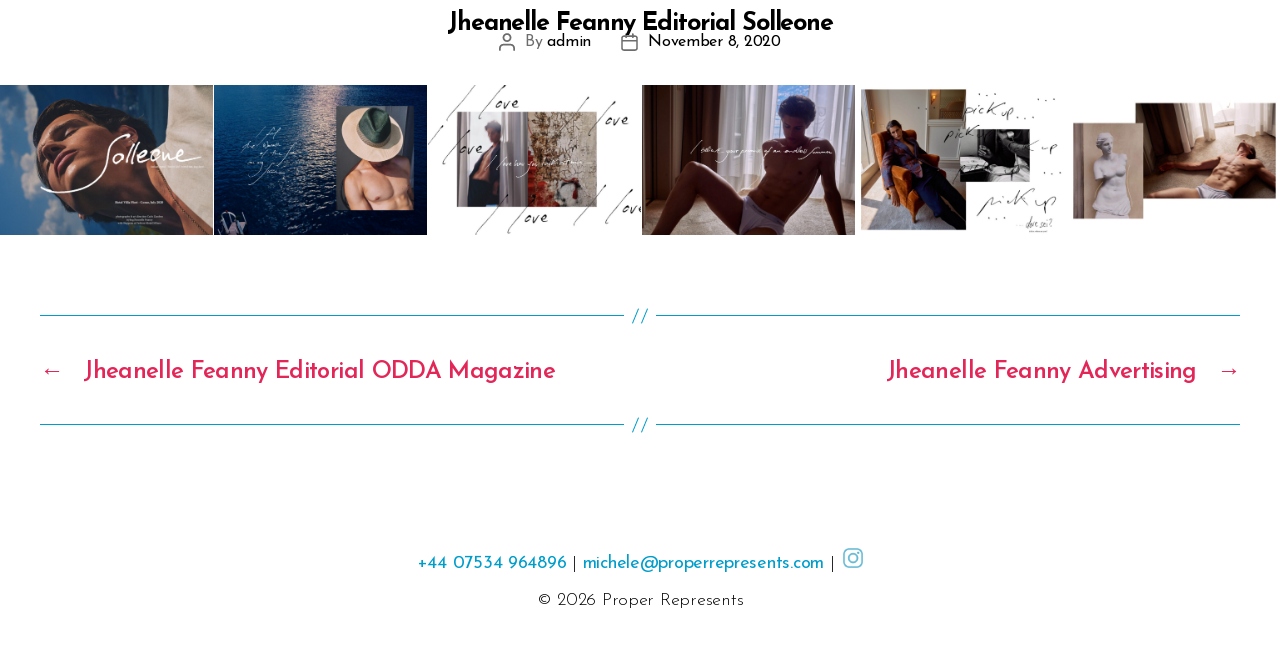

--- FILE ---
content_type: text/html; charset=UTF-8
request_url: https://properrepresents.com/envira/jheanelle-feanny-editorial-solleone/
body_size: 10895
content:
<!DOCTYPE html>

<html class="no-js" lang="en-US">

	<head>

		<meta charset="UTF-8">
		<meta name="viewport" content="width=device-width, initial-scale=1.0" >
		<meta name="description" content="Proper Represents is a boutique London-based management agency representing leading artists in Makeup, Hair, Styling and Facial treatments."/>
		<link rel="profile" href="https://gmpg.org/xfn/11">

		<title>Jheanelle Feanny Editorial Solleone &#8211; Proper Represents</title>
<meta name='robots' content='max-image-preview:large' />
<link rel="alternate" type="application/rss+xml" title="Proper Represents &raquo; Feed" href="https://properrepresents.com/feed/" />
<link rel="alternate" type="application/rss+xml" title="Proper Represents &raquo; Comments Feed" href="https://properrepresents.com/comments/feed/" />
<script>
window._wpemojiSettings = {"baseUrl":"https:\/\/s.w.org\/images\/core\/emoji\/14.0.0\/72x72\/","ext":".png","svgUrl":"https:\/\/s.w.org\/images\/core\/emoji\/14.0.0\/svg\/","svgExt":".svg","source":{"concatemoji":"https:\/\/properrepresents.com\/wp-includes\/js\/wp-emoji-release.min.js?ver=6.4.2"}};
/*! This file is auto-generated */
!function(i,n){var o,s,e;function c(e){try{var t={supportTests:e,timestamp:(new Date).valueOf()};sessionStorage.setItem(o,JSON.stringify(t))}catch(e){}}function p(e,t,n){e.clearRect(0,0,e.canvas.width,e.canvas.height),e.fillText(t,0,0);var t=new Uint32Array(e.getImageData(0,0,e.canvas.width,e.canvas.height).data),r=(e.clearRect(0,0,e.canvas.width,e.canvas.height),e.fillText(n,0,0),new Uint32Array(e.getImageData(0,0,e.canvas.width,e.canvas.height).data));return t.every(function(e,t){return e===r[t]})}function u(e,t,n){switch(t){case"flag":return n(e,"\ud83c\udff3\ufe0f\u200d\u26a7\ufe0f","\ud83c\udff3\ufe0f\u200b\u26a7\ufe0f")?!1:!n(e,"\ud83c\uddfa\ud83c\uddf3","\ud83c\uddfa\u200b\ud83c\uddf3")&&!n(e,"\ud83c\udff4\udb40\udc67\udb40\udc62\udb40\udc65\udb40\udc6e\udb40\udc67\udb40\udc7f","\ud83c\udff4\u200b\udb40\udc67\u200b\udb40\udc62\u200b\udb40\udc65\u200b\udb40\udc6e\u200b\udb40\udc67\u200b\udb40\udc7f");case"emoji":return!n(e,"\ud83e\udef1\ud83c\udffb\u200d\ud83e\udef2\ud83c\udfff","\ud83e\udef1\ud83c\udffb\u200b\ud83e\udef2\ud83c\udfff")}return!1}function f(e,t,n){var r="undefined"!=typeof WorkerGlobalScope&&self instanceof WorkerGlobalScope?new OffscreenCanvas(300,150):i.createElement("canvas"),a=r.getContext("2d",{willReadFrequently:!0}),o=(a.textBaseline="top",a.font="600 32px Arial",{});return e.forEach(function(e){o[e]=t(a,e,n)}),o}function t(e){var t=i.createElement("script");t.src=e,t.defer=!0,i.head.appendChild(t)}"undefined"!=typeof Promise&&(o="wpEmojiSettingsSupports",s=["flag","emoji"],n.supports={everything:!0,everythingExceptFlag:!0},e=new Promise(function(e){i.addEventListener("DOMContentLoaded",e,{once:!0})}),new Promise(function(t){var n=function(){try{var e=JSON.parse(sessionStorage.getItem(o));if("object"==typeof e&&"number"==typeof e.timestamp&&(new Date).valueOf()<e.timestamp+604800&&"object"==typeof e.supportTests)return e.supportTests}catch(e){}return null}();if(!n){if("undefined"!=typeof Worker&&"undefined"!=typeof OffscreenCanvas&&"undefined"!=typeof URL&&URL.createObjectURL&&"undefined"!=typeof Blob)try{var e="postMessage("+f.toString()+"("+[JSON.stringify(s),u.toString(),p.toString()].join(",")+"));",r=new Blob([e],{type:"text/javascript"}),a=new Worker(URL.createObjectURL(r),{name:"wpTestEmojiSupports"});return void(a.onmessage=function(e){c(n=e.data),a.terminate(),t(n)})}catch(e){}c(n=f(s,u,p))}t(n)}).then(function(e){for(var t in e)n.supports[t]=e[t],n.supports.everything=n.supports.everything&&n.supports[t],"flag"!==t&&(n.supports.everythingExceptFlag=n.supports.everythingExceptFlag&&n.supports[t]);n.supports.everythingExceptFlag=n.supports.everythingExceptFlag&&!n.supports.flag,n.DOMReady=!1,n.readyCallback=function(){n.DOMReady=!0}}).then(function(){return e}).then(function(){var e;n.supports.everything||(n.readyCallback(),(e=n.source||{}).concatemoji?t(e.concatemoji):e.wpemoji&&e.twemoji&&(t(e.twemoji),t(e.wpemoji)))}))}((window,document),window._wpemojiSettings);
</script>
<link rel='stylesheet' id='sbi_styles-css' href='https://properrepresents.com/wp-content/plugins/instagram-feed/css/sbi-styles.min.css?ver=6.2.6' media='all' />
<style id='wp-emoji-styles-inline-css'>

	img.wp-smiley, img.emoji {
		display: inline !important;
		border: none !important;
		box-shadow: none !important;
		height: 1em !important;
		width: 1em !important;
		margin: 0 0.07em !important;
		vertical-align: -0.1em !important;
		background: none !important;
		padding: 0 !important;
	}
</style>
<link rel='stylesheet' id='wp-block-library-css' href='https://properrepresents.com/wp-includes/css/dist/block-library/style.min.css?ver=6.4.2' media='all' />
<style id='classic-theme-styles-inline-css'>
/*! This file is auto-generated */
.wp-block-button__link{color:#fff;background-color:#32373c;border-radius:9999px;box-shadow:none;text-decoration:none;padding:calc(.667em + 2px) calc(1.333em + 2px);font-size:1.125em}.wp-block-file__button{background:#32373c;color:#fff;text-decoration:none}
</style>
<style id='global-styles-inline-css'>
body{--wp--preset--color--black: #000000;--wp--preset--color--cyan-bluish-gray: #abb8c3;--wp--preset--color--white: #ffffff;--wp--preset--color--pale-pink: #f78da7;--wp--preset--color--vivid-red: #cf2e2e;--wp--preset--color--luminous-vivid-orange: #ff6900;--wp--preset--color--luminous-vivid-amber: #fcb900;--wp--preset--color--light-green-cyan: #7bdcb5;--wp--preset--color--vivid-green-cyan: #00d084;--wp--preset--color--pale-cyan-blue: #8ed1fc;--wp--preset--color--vivid-cyan-blue: #0693e3;--wp--preset--color--vivid-purple: #9b51e0;--wp--preset--color--accent: #e22658;--wp--preset--color--primary: #000000;--wp--preset--color--secondary: #6d6d6d;--wp--preset--color--subtle-background: #dbdbdb;--wp--preset--color--background: #ffffff;--wp--preset--gradient--vivid-cyan-blue-to-vivid-purple: linear-gradient(135deg,rgba(6,147,227,1) 0%,rgb(155,81,224) 100%);--wp--preset--gradient--light-green-cyan-to-vivid-green-cyan: linear-gradient(135deg,rgb(122,220,180) 0%,rgb(0,208,130) 100%);--wp--preset--gradient--luminous-vivid-amber-to-luminous-vivid-orange: linear-gradient(135deg,rgba(252,185,0,1) 0%,rgba(255,105,0,1) 100%);--wp--preset--gradient--luminous-vivid-orange-to-vivid-red: linear-gradient(135deg,rgba(255,105,0,1) 0%,rgb(207,46,46) 100%);--wp--preset--gradient--very-light-gray-to-cyan-bluish-gray: linear-gradient(135deg,rgb(238,238,238) 0%,rgb(169,184,195) 100%);--wp--preset--gradient--cool-to-warm-spectrum: linear-gradient(135deg,rgb(74,234,220) 0%,rgb(151,120,209) 20%,rgb(207,42,186) 40%,rgb(238,44,130) 60%,rgb(251,105,98) 80%,rgb(254,248,76) 100%);--wp--preset--gradient--blush-light-purple: linear-gradient(135deg,rgb(255,206,236) 0%,rgb(152,150,240) 100%);--wp--preset--gradient--blush-bordeaux: linear-gradient(135deg,rgb(254,205,165) 0%,rgb(254,45,45) 50%,rgb(107,0,62) 100%);--wp--preset--gradient--luminous-dusk: linear-gradient(135deg,rgb(255,203,112) 0%,rgb(199,81,192) 50%,rgb(65,88,208) 100%);--wp--preset--gradient--pale-ocean: linear-gradient(135deg,rgb(255,245,203) 0%,rgb(182,227,212) 50%,rgb(51,167,181) 100%);--wp--preset--gradient--electric-grass: linear-gradient(135deg,rgb(202,248,128) 0%,rgb(113,206,126) 100%);--wp--preset--gradient--midnight: linear-gradient(135deg,rgb(2,3,129) 0%,rgb(40,116,252) 100%);--wp--preset--font-size--small: 18px;--wp--preset--font-size--medium: 20px;--wp--preset--font-size--large: 26.25px;--wp--preset--font-size--x-large: 42px;--wp--preset--font-size--normal: 21px;--wp--preset--font-size--larger: 32px;--wp--preset--spacing--20: 0.44rem;--wp--preset--spacing--30: 0.67rem;--wp--preset--spacing--40: 1rem;--wp--preset--spacing--50: 1.5rem;--wp--preset--spacing--60: 2.25rem;--wp--preset--spacing--70: 3.38rem;--wp--preset--spacing--80: 5.06rem;--wp--preset--shadow--natural: 6px 6px 9px rgba(0, 0, 0, 0.2);--wp--preset--shadow--deep: 12px 12px 50px rgba(0, 0, 0, 0.4);--wp--preset--shadow--sharp: 6px 6px 0px rgba(0, 0, 0, 0.2);--wp--preset--shadow--outlined: 6px 6px 0px -3px rgba(255, 255, 255, 1), 6px 6px rgba(0, 0, 0, 1);--wp--preset--shadow--crisp: 6px 6px 0px rgba(0, 0, 0, 1);}:where(.is-layout-flex){gap: 0.5em;}:where(.is-layout-grid){gap: 0.5em;}body .is-layout-flow > .alignleft{float: left;margin-inline-start: 0;margin-inline-end: 2em;}body .is-layout-flow > .alignright{float: right;margin-inline-start: 2em;margin-inline-end: 0;}body .is-layout-flow > .aligncenter{margin-left: auto !important;margin-right: auto !important;}body .is-layout-constrained > .alignleft{float: left;margin-inline-start: 0;margin-inline-end: 2em;}body .is-layout-constrained > .alignright{float: right;margin-inline-start: 2em;margin-inline-end: 0;}body .is-layout-constrained > .aligncenter{margin-left: auto !important;margin-right: auto !important;}body .is-layout-constrained > :where(:not(.alignleft):not(.alignright):not(.alignfull)){max-width: var(--wp--style--global--content-size);margin-left: auto !important;margin-right: auto !important;}body .is-layout-constrained > .alignwide{max-width: var(--wp--style--global--wide-size);}body .is-layout-flex{display: flex;}body .is-layout-flex{flex-wrap: wrap;align-items: center;}body .is-layout-flex > *{margin: 0;}body .is-layout-grid{display: grid;}body .is-layout-grid > *{margin: 0;}:where(.wp-block-columns.is-layout-flex){gap: 2em;}:where(.wp-block-columns.is-layout-grid){gap: 2em;}:where(.wp-block-post-template.is-layout-flex){gap: 1.25em;}:where(.wp-block-post-template.is-layout-grid){gap: 1.25em;}.has-black-color{color: var(--wp--preset--color--black) !important;}.has-cyan-bluish-gray-color{color: var(--wp--preset--color--cyan-bluish-gray) !important;}.has-white-color{color: var(--wp--preset--color--white) !important;}.has-pale-pink-color{color: var(--wp--preset--color--pale-pink) !important;}.has-vivid-red-color{color: var(--wp--preset--color--vivid-red) !important;}.has-luminous-vivid-orange-color{color: var(--wp--preset--color--luminous-vivid-orange) !important;}.has-luminous-vivid-amber-color{color: var(--wp--preset--color--luminous-vivid-amber) !important;}.has-light-green-cyan-color{color: var(--wp--preset--color--light-green-cyan) !important;}.has-vivid-green-cyan-color{color: var(--wp--preset--color--vivid-green-cyan) !important;}.has-pale-cyan-blue-color{color: var(--wp--preset--color--pale-cyan-blue) !important;}.has-vivid-cyan-blue-color{color: var(--wp--preset--color--vivid-cyan-blue) !important;}.has-vivid-purple-color{color: var(--wp--preset--color--vivid-purple) !important;}.has-black-background-color{background-color: var(--wp--preset--color--black) !important;}.has-cyan-bluish-gray-background-color{background-color: var(--wp--preset--color--cyan-bluish-gray) !important;}.has-white-background-color{background-color: var(--wp--preset--color--white) !important;}.has-pale-pink-background-color{background-color: var(--wp--preset--color--pale-pink) !important;}.has-vivid-red-background-color{background-color: var(--wp--preset--color--vivid-red) !important;}.has-luminous-vivid-orange-background-color{background-color: var(--wp--preset--color--luminous-vivid-orange) !important;}.has-luminous-vivid-amber-background-color{background-color: var(--wp--preset--color--luminous-vivid-amber) !important;}.has-light-green-cyan-background-color{background-color: var(--wp--preset--color--light-green-cyan) !important;}.has-vivid-green-cyan-background-color{background-color: var(--wp--preset--color--vivid-green-cyan) !important;}.has-pale-cyan-blue-background-color{background-color: var(--wp--preset--color--pale-cyan-blue) !important;}.has-vivid-cyan-blue-background-color{background-color: var(--wp--preset--color--vivid-cyan-blue) !important;}.has-vivid-purple-background-color{background-color: var(--wp--preset--color--vivid-purple) !important;}.has-black-border-color{border-color: var(--wp--preset--color--black) !important;}.has-cyan-bluish-gray-border-color{border-color: var(--wp--preset--color--cyan-bluish-gray) !important;}.has-white-border-color{border-color: var(--wp--preset--color--white) !important;}.has-pale-pink-border-color{border-color: var(--wp--preset--color--pale-pink) !important;}.has-vivid-red-border-color{border-color: var(--wp--preset--color--vivid-red) !important;}.has-luminous-vivid-orange-border-color{border-color: var(--wp--preset--color--luminous-vivid-orange) !important;}.has-luminous-vivid-amber-border-color{border-color: var(--wp--preset--color--luminous-vivid-amber) !important;}.has-light-green-cyan-border-color{border-color: var(--wp--preset--color--light-green-cyan) !important;}.has-vivid-green-cyan-border-color{border-color: var(--wp--preset--color--vivid-green-cyan) !important;}.has-pale-cyan-blue-border-color{border-color: var(--wp--preset--color--pale-cyan-blue) !important;}.has-vivid-cyan-blue-border-color{border-color: var(--wp--preset--color--vivid-cyan-blue) !important;}.has-vivid-purple-border-color{border-color: var(--wp--preset--color--vivid-purple) !important;}.has-vivid-cyan-blue-to-vivid-purple-gradient-background{background: var(--wp--preset--gradient--vivid-cyan-blue-to-vivid-purple) !important;}.has-light-green-cyan-to-vivid-green-cyan-gradient-background{background: var(--wp--preset--gradient--light-green-cyan-to-vivid-green-cyan) !important;}.has-luminous-vivid-amber-to-luminous-vivid-orange-gradient-background{background: var(--wp--preset--gradient--luminous-vivid-amber-to-luminous-vivid-orange) !important;}.has-luminous-vivid-orange-to-vivid-red-gradient-background{background: var(--wp--preset--gradient--luminous-vivid-orange-to-vivid-red) !important;}.has-very-light-gray-to-cyan-bluish-gray-gradient-background{background: var(--wp--preset--gradient--very-light-gray-to-cyan-bluish-gray) !important;}.has-cool-to-warm-spectrum-gradient-background{background: var(--wp--preset--gradient--cool-to-warm-spectrum) !important;}.has-blush-light-purple-gradient-background{background: var(--wp--preset--gradient--blush-light-purple) !important;}.has-blush-bordeaux-gradient-background{background: var(--wp--preset--gradient--blush-bordeaux) !important;}.has-luminous-dusk-gradient-background{background: var(--wp--preset--gradient--luminous-dusk) !important;}.has-pale-ocean-gradient-background{background: var(--wp--preset--gradient--pale-ocean) !important;}.has-electric-grass-gradient-background{background: var(--wp--preset--gradient--electric-grass) !important;}.has-midnight-gradient-background{background: var(--wp--preset--gradient--midnight) !important;}.has-small-font-size{font-size: var(--wp--preset--font-size--small) !important;}.has-medium-font-size{font-size: var(--wp--preset--font-size--medium) !important;}.has-large-font-size{font-size: var(--wp--preset--font-size--large) !important;}.has-x-large-font-size{font-size: var(--wp--preset--font-size--x-large) !important;}
.wp-block-navigation a:where(:not(.wp-element-button)){color: inherit;}
:where(.wp-block-post-template.is-layout-flex){gap: 1.25em;}:where(.wp-block-post-template.is-layout-grid){gap: 1.25em;}
:where(.wp-block-columns.is-layout-flex){gap: 2em;}:where(.wp-block-columns.is-layout-grid){gap: 2em;}
.wp-block-pullquote{font-size: 1.5em;line-height: 1.6;}
</style>
<link rel='stylesheet' id='parent-style-css' href='https://properrepresents.com/wp-content/themes/twentytwenty/style.css?ver=6.4.2' media='all' />
<link rel='stylesheet' id='child-style-css' href='https://properrepresents.com/wp-content/themes/nylonartists/style.css?ver=9121' media='all' />
<link rel='stylesheet' id='twentytwenty-style-css' href='https://properrepresents.com/wp-content/themes/nylonartists/style.css?ver=6.4.2' media='all' />
<style id='twentytwenty-style-inline-css'>
.color-accent,.color-accent-hover:hover,.color-accent-hover:focus,:root .has-accent-color,.has-drop-cap:not(:focus):first-letter,.wp-block-button.is-style-outline,a { color: #e22658; }blockquote,.border-color-accent,.border-color-accent-hover:hover,.border-color-accent-hover:focus { border-color: #e22658; }button,.button,.faux-button,.wp-block-button__link,.wp-block-file .wp-block-file__button,input[type="button"],input[type="reset"],input[type="submit"],.bg-accent,.bg-accent-hover:hover,.bg-accent-hover:focus,:root .has-accent-background-color,.comment-reply-link { background-color: #e22658; }.fill-children-accent,.fill-children-accent * { fill: #e22658; }:root .has-background-color,button,.button,.faux-button,.wp-block-button__link,.wp-block-file__button,input[type="button"],input[type="reset"],input[type="submit"],.wp-block-button,.comment-reply-link,.has-background.has-primary-background-color:not(.has-text-color),.has-background.has-primary-background-color *:not(.has-text-color),.has-background.has-accent-background-color:not(.has-text-color),.has-background.has-accent-background-color *:not(.has-text-color) { color: #ffffff; }:root .has-background-background-color { background-color: #ffffff; }body,.entry-title a,:root .has-primary-color { color: #000000; }:root .has-primary-background-color { background-color: #000000; }cite,figcaption,.wp-caption-text,.post-meta,.entry-content .wp-block-archives li,.entry-content .wp-block-categories li,.entry-content .wp-block-latest-posts li,.wp-block-latest-comments__comment-date,.wp-block-latest-posts__post-date,.wp-block-embed figcaption,.wp-block-image figcaption,.wp-block-pullquote cite,.comment-metadata,.comment-respond .comment-notes,.comment-respond .logged-in-as,.pagination .dots,.entry-content hr:not(.has-background),hr.styled-separator,:root .has-secondary-color { color: #6d6d6d; }:root .has-secondary-background-color { background-color: #6d6d6d; }pre,fieldset,input,textarea,table,table *,hr { border-color: #dbdbdb; }caption,code,code,kbd,samp,.wp-block-table.is-style-stripes tbody tr:nth-child(odd),:root .has-subtle-background-background-color { background-color: #dbdbdb; }.wp-block-table.is-style-stripes { border-bottom-color: #dbdbdb; }.wp-block-latest-posts.is-grid li { border-top-color: #dbdbdb; }:root .has-subtle-background-color { color: #dbdbdb; }body:not(.overlay-header) .primary-menu > li > a,body:not(.overlay-header) .primary-menu > li > .icon,.modal-menu a,.footer-menu a, .footer-widgets a:where(:not(.wp-block-button__link)),#site-footer .wp-block-button.is-style-outline,.wp-block-pullquote:before,.singular:not(.overlay-header) .entry-header a,.archive-header a,.header-footer-group .color-accent,.header-footer-group .color-accent-hover:hover { color: #cd2653; }.social-icons a,#site-footer button:not(.toggle),#site-footer .button,#site-footer .faux-button,#site-footer .wp-block-button__link,#site-footer .wp-block-file__button,#site-footer input[type="button"],#site-footer input[type="reset"],#site-footer input[type="submit"] { background-color: #cd2653; }.header-footer-group,body:not(.overlay-header) #site-header .toggle,.menu-modal .toggle { color: #000000; }body:not(.overlay-header) .primary-menu ul { background-color: #000000; }body:not(.overlay-header) .primary-menu > li > ul:after { border-bottom-color: #000000; }body:not(.overlay-header) .primary-menu ul ul:after { border-left-color: #000000; }.site-description,body:not(.overlay-header) .toggle-inner .toggle-text,.widget .post-date,.widget .rss-date,.widget_archive li,.widget_categories li,.widget cite,.widget_pages li,.widget_meta li,.widget_nav_menu li,.powered-by-wordpress,.to-the-top,.singular .entry-header .post-meta,.singular:not(.overlay-header) .entry-header .post-meta a { color: #6d6d6d; }.header-footer-group pre,.header-footer-group fieldset,.header-footer-group input,.header-footer-group textarea,.header-footer-group table,.header-footer-group table *,.footer-nav-widgets-wrapper,#site-footer,.menu-modal nav *,.footer-widgets-outer-wrapper,.footer-top { border-color: #dcd7ca; }.header-footer-group table caption,body:not(.overlay-header) .header-inner .toggle-wrapper::before { background-color: #dcd7ca; }
</style>
<link rel='stylesheet' id='twentytwenty-print-style-css' href='https://properrepresents.com/wp-content/themes/twentytwenty/print.css?ver=6.4.2' media='print' />
<script src="https://properrepresents.com/wp-includes/js/jquery/jquery.min.js?ver=3.7.1" id="jquery-core-js"></script>
<script src="https://properrepresents.com/wp-includes/js/jquery/jquery-migrate.min.js?ver=3.4.1" id="jquery-migrate-js"></script>
<script src="https://properrepresents.com/wp-content/themes/twentytwenty/assets/js/index.js?ver=6.4.2" id="twentytwenty-js-js" defer data-wp-strategy="defer"></script>
<link rel="https://api.w.org/" href="https://properrepresents.com/wp-json/" /><link rel="alternate" type="application/json" href="https://properrepresents.com/wp-json/wp/v2/envira-gallery/2631" /><link rel="EditURI" type="application/rsd+xml" title="RSD" href="https://properrepresents.com/xmlrpc.php?rsd" />
<meta name="generator" content="WordPress 6.4.2" />
<link rel="canonical" href="https://properrepresents.com/envira/jheanelle-feanny-editorial-solleone/" />
<link rel='shortlink' href='https://properrepresents.com/?p=2631' />
<link rel="alternate" type="application/json+oembed" href="https://properrepresents.com/wp-json/oembed/1.0/embed?url=https%3A%2F%2Fproperrepresents.com%2Fenvira%2Fjheanelle-feanny-editorial-solleone%2F" />
<link rel="alternate" type="text/xml+oembed" href="https://properrepresents.com/wp-json/oembed/1.0/embed?url=https%3A%2F%2Fproperrepresents.com%2Fenvira%2Fjheanelle-feanny-editorial-solleone%2F&#038;format=xml" />
	<script>document.documentElement.className = document.documentElement.className.replace( 'no-js', 'js' );</script>
	<style id="custom-background-css">
body.custom-background { background-color: #ffffff; }
</style>
	<link rel="icon" href="https://properrepresents.com/wp-content/uploads/2022/12/pr_favicon.png" sizes="32x32" />
<link rel="icon" href="https://properrepresents.com/wp-content/uploads/2022/12/pr_favicon.png" sizes="192x192" />
<link rel="apple-touch-icon" href="https://properrepresents.com/wp-content/uploads/2022/12/pr_favicon.png" />
<meta name="msapplication-TileImage" content="https://properrepresents.com/wp-content/uploads/2022/12/pr_favicon.png" />
		<style id="wp-custom-css">
			.home h3 {    
	font-family: josefin sans,sans-serif;}
.envirabox-caption-wrap {
    justify-content: center;
}
#mobile_menu li {
    margin: 0 0 5px 0 !important;
}

.envirabox-image-counter {
	color: #1e1e1e !important;
  padding-left: 5px;
}

@media (max-width: 780px){
	.modal-menu ul {
		margin-left: 35px;
	}
	
	.display-title .caption {
		line-height: 18px;
	}
}		</style>
		
	</head>

	<body data-rsssl=1 class="envira-template-default single single-envira postid-2631 custom-background wp-custom-logo wp-embed-responsive singular missing-post-thumbnail has-single-pagination not-showing-comments show-avatars footer-top-hidden reduced-spacing">

		<a class="skip-link screen-reader-text" href="#site-content">Skip to the content</a>
		<header id="site-header" class="header-footer-group" role="banner">

			<div class="header-inner section-inner">

				<div class="header-titles-wrapper">

					
					<div class="header-titles">

						<div class="site-logo faux-heading"><a href="https://properrepresents.com/" class="custom-logo-link" rel="home"><img width="250" height="38" style="height: 38px;" src="https://properrepresents.com/wp-content/uploads/2022/12/ProperRepresents-FinalLogo-1.png" class="custom-logo" alt="Proper Represents" decoding="async" srcset="https://properrepresents.com/wp-content/uploads/2022/12/ProperRepresents-FinalLogo-1.png 500w, https://properrepresents.com/wp-content/uploads/2022/12/ProperRepresents-FinalLogo-1-300x46.png 300w" sizes="(max-width: 500px) 100vw, 500px" /></a><span class="screen-reader-text">Proper Represents</span></div>
					</div><!-- .header-titles -->

					<button class="toggle nav-toggle mobile-nav-toggle" data-toggle-target=".menu-modal"  data-toggle-body-class="showing-menu-modal" aria-expanded="false" data-set-focus=".close-nav-toggle">
						<span class="toggle-inner">
							<span class="toggle-icon">
								<svg class="svg-icon" aria-hidden="true" role="img" focusable="false" xmlns="http://www.w3.org/2000/svg" width="26" height="7" viewBox="0 0 26 7"><path fill-rule="evenodd" d="M332.5,45 C330.567003,45 329,43.4329966 329,41.5 C329,39.5670034 330.567003,38 332.5,38 C334.432997,38 336,39.5670034 336,41.5 C336,43.4329966 334.432997,45 332.5,45 Z M342,45 C340.067003,45 338.5,43.4329966 338.5,41.5 C338.5,39.5670034 340.067003,38 342,38 C343.932997,38 345.5,39.5670034 345.5,41.5 C345.5,43.4329966 343.932997,45 342,45 Z M351.5,45 C349.567003,45 348,43.4329966 348,41.5 C348,39.5670034 349.567003,38 351.5,38 C353.432997,38 355,39.5670034 355,41.5 C355,43.4329966 353.432997,45 351.5,45 Z" transform="translate(-329 -38)" /></svg>							</span>
							<span class="toggle-text">Menu</span>
						</span>
					</button><!-- .nav-toggle -->

                </div><!-- .header-titles-wrapper -->

				<div class="header-navigation-wrapper">

					
						<div class="header-toggles hide-no-js">

						
							<div class="toggle-wrapper nav-toggle-wrapper has-expanded-menu">

								<button class="toggle nav-toggle desktop-nav-toggle" data-toggle-target=".menu-modal" data-toggle-body-class="showing-menu-modal" aria-expanded="false" data-set-focus=".close-nav-toggle">
									<span class="toggle-inner">
										<span class="toggle-text">Menu</span>
										<span class="toggle-icon">
											<svg class="svg-icon" aria-hidden="true" role="img" focusable="false" xmlns="http://www.w3.org/2000/svg" width="26" height="7" viewBox="0 0 26 7"><path fill-rule="evenodd" d="M332.5,45 C330.567003,45 329,43.4329966 329,41.5 C329,39.5670034 330.567003,38 332.5,38 C334.432997,38 336,39.5670034 336,41.5 C336,43.4329966 334.432997,45 332.5,45 Z M342,45 C340.067003,45 338.5,43.4329966 338.5,41.5 C338.5,39.5670034 340.067003,38 342,38 C343.932997,38 345.5,39.5670034 345.5,41.5 C345.5,43.4329966 343.932997,45 342,45 Z M351.5,45 C349.567003,45 348,43.4329966 348,41.5 C348,39.5670034 349.567003,38 351.5,38 C353.432997,38 355,39.5670034 355,41.5 C355,43.4329966 353.432997,45 351.5,45 Z" transform="translate(-329 -38)" /></svg>										</span>
									</span>
								</button><!-- .nav-toggle -->

							</div><!-- .nav-toggle-wrapper -->

							
						</div><!-- .header-toggles -->
						
				</div><!-- .header-navigation-wrapper -->

			</div><!-- .header-inner -->
				
			
				<div id="mobile_menu">
					<button class="mobile_menu_toggle"></button>
					<ul></ul>
				</div>
			

			
		</header><!-- #site-header -->

		
<div class="menu-modal cover-modal header-footer-group" data-modal-target-string=".menu-modal">

	<div class="menu-modal-inner modal-inner">

		<div class="menu-wrapper section-inner">

			<div class="menu-top">

				<button class="toggle close-nav-toggle fill-children-current-color" data-toggle-target=".menu-modal" data-toggle-body-class="showing-menu-modal" aria-expanded="false" data-set-focus=".menu-modal">
					<span class="toggle-text">Close Menu</span>
					<svg class="svg-icon" aria-hidden="true" role="img" focusable="false" xmlns="http://www.w3.org/2000/svg" width="16" height="16" viewBox="0 0 16 16"><polygon fill="" fill-rule="evenodd" points="6.852 7.649 .399 1.195 1.445 .149 7.899 6.602 14.352 .149 15.399 1.195 8.945 7.649 15.399 14.102 14.352 15.149 7.899 8.695 1.445 15.149 .399 14.102" /></svg>				</button><!-- .nav-toggle -->

				
					<nav class="expanded-menu mobile-menu" aria-label="Expanded" role="navigation">

						<ul class="modal-menu reset-list-style">
							<li id="menu-item-59" class="menu-item menu-item-type-post_type menu-item-object-page menu-item-has-children menu-item-59"><div class="ancestor-wrapper"><a href="https://properrepresents.com/styling/">Styling</a><button class="toggle sub-menu-toggle fill-children-current-color" data-toggle-target=".menu-modal .menu-item-59 > .sub-menu" data-toggle-type="slidetoggle" data-toggle-duration="250" aria-expanded="false"><span class="screen-reader-text">Show sub menu</span><svg class="svg-icon" aria-hidden="true" role="img" focusable="false" xmlns="http://www.w3.org/2000/svg" width="20" height="12" viewBox="0 0 20 12"><polygon fill="" fill-rule="evenodd" points="1319.899 365.778 1327.678 358 1329.799 360.121 1319.899 370.021 1310 360.121 1312.121 358" transform="translate(-1310 -358)" /></svg></button></div><!-- .ancestor-wrapper -->
<ul class="sub-menu">
	<li id="menu-item-6019" class="menu-item menu-item-type-post_type menu-item-object-page menu-item-6019"><div class="ancestor-wrapper"><a href="https://properrepresents.com/styling/manny-lago/">Manny Lago</a></div><!-- .ancestor-wrapper --></li>
	<li id="menu-item-2843" class="menu-item menu-item-type-post_type menu-item-object-page menu-item-2843"><div class="ancestor-wrapper"><a href="https://properrepresents.com/styling/jheanelle-feanny/">Jheanelle Feanny</a></div><!-- .ancestor-wrapper --></li>
</ul>
</li>
<li id="menu-item-60" class="menu-item menu-item-type-post_type menu-item-object-page menu-item-has-children menu-item-60"><div class="ancestor-wrapper"><a href="https://properrepresents.com/makeup/">Makeup</a><button class="toggle sub-menu-toggle fill-children-current-color" data-toggle-target=".menu-modal .menu-item-60 > .sub-menu" data-toggle-type="slidetoggle" data-toggle-duration="250" aria-expanded="false"><span class="screen-reader-text">Show sub menu</span><svg class="svg-icon" aria-hidden="true" role="img" focusable="false" xmlns="http://www.w3.org/2000/svg" width="20" height="12" viewBox="0 0 20 12"><polygon fill="" fill-rule="evenodd" points="1319.899 365.778 1327.678 358 1329.799 360.121 1319.899 370.021 1310 360.121 1312.121 358" transform="translate(-1310 -358)" /></svg></button></div><!-- .ancestor-wrapper -->
<ul class="sub-menu">
	<li id="menu-item-67" class="menu-item menu-item-type-post_type menu-item-object-page menu-item-67"><div class="ancestor-wrapper"><a href="https://properrepresents.com/makeup/julie-cooper/">Julie Cooper</a></div><!-- .ancestor-wrapper --></li>
	<li id="menu-item-68" class="menu-item menu-item-type-post_type menu-item-object-page menu-item-68"><div class="ancestor-wrapper"><a href="https://properrepresents.com/makeup/emma-kotch/">Emma Kotch</a></div><!-- .ancestor-wrapper --></li>
	<li id="menu-item-3469" class="menu-item menu-item-type-post_type menu-item-object-page menu-item-3469"><div class="ancestor-wrapper"><a href="https://properrepresents.com/makeup/margo-holder/">Margo Holder</a></div><!-- .ancestor-wrapper --></li>
</ul>
</li>
<li id="menu-item-62" class="menu-item menu-item-type-post_type menu-item-object-page menu-item-has-children menu-item-62"><div class="ancestor-wrapper"><a href="https://properrepresents.com/hair/">Hair</a><button class="toggle sub-menu-toggle fill-children-current-color" data-toggle-target=".menu-modal .menu-item-62 > .sub-menu" data-toggle-type="slidetoggle" data-toggle-duration="250" aria-expanded="false"><span class="screen-reader-text">Show sub menu</span><svg class="svg-icon" aria-hidden="true" role="img" focusable="false" xmlns="http://www.w3.org/2000/svg" width="20" height="12" viewBox="0 0 20 12"><polygon fill="" fill-rule="evenodd" points="1319.899 365.778 1327.678 358 1329.799 360.121 1319.899 370.021 1310 360.121 1312.121 358" transform="translate(-1310 -358)" /></svg></button></div><!-- .ancestor-wrapper -->
<ul class="sub-menu">
	<li id="menu-item-4347" class="menu-item menu-item-type-post_type menu-item-object-page menu-item-4347"><div class="ancestor-wrapper"><a href="https://properrepresents.com/hair/margo-holder/">Margo Holder</a></div><!-- .ancestor-wrapper --></li>
	<li id="menu-item-4798" class="menu-item menu-item-type-post_type menu-item-object-page menu-item-4798"><div class="ancestor-wrapper"><a href="https://properrepresents.com/hair/stephen-rose/">Stephen Rose</a></div><!-- .ancestor-wrapper --></li>
	<li id="menu-item-6020" class="menu-item menu-item-type-post_type menu-item-object-page menu-item-6020"><div class="ancestor-wrapper"><a href="https://properrepresents.com/hair/natalie-jibeili/">Natalie Jibeili</a></div><!-- .ancestor-wrapper --></li>
</ul>
</li>
<li id="menu-item-77" class="menu-item menu-item-type-post_type menu-item-object-page menu-item-77"><div class="ancestor-wrapper"><a href="https://properrepresents.com/facialists/">Facialists</a></div><!-- .ancestor-wrapper --></li>
<li id="menu-item-78" class="menu-item menu-item-type-post_type menu-item-object-page menu-item-has-children menu-item-78"><div class="ancestor-wrapper"><a href="https://properrepresents.com/grooming/">Grooming/Hair + Make-up</a><button class="toggle sub-menu-toggle fill-children-current-color" data-toggle-target=".menu-modal .menu-item-78 > .sub-menu" data-toggle-type="slidetoggle" data-toggle-duration="250" aria-expanded="false"><span class="screen-reader-text">Show sub menu</span><svg class="svg-icon" aria-hidden="true" role="img" focusable="false" xmlns="http://www.w3.org/2000/svg" width="20" height="12" viewBox="0 0 20 12"><polygon fill="" fill-rule="evenodd" points="1319.899 365.778 1327.678 358 1329.799 360.121 1319.899 370.021 1310 360.121 1312.121 358" transform="translate(-1310 -358)" /></svg></button></div><!-- .ancestor-wrapper -->
<ul class="sub-menu">
	<li id="menu-item-2434" class="menu-item menu-item-type-post_type menu-item-object-page menu-item-2434"><div class="ancestor-wrapper"><a href="https://properrepresents.com/grooming/julie-cooper/">Julie Cooper</a></div><!-- .ancestor-wrapper --></li>
	<li id="menu-item-2436" class="menu-item menu-item-type-post_type menu-item-object-page menu-item-2436"><div class="ancestor-wrapper"><a href="https://properrepresents.com/grooming/niall-mccaffrey-cassidy/">Niall McCaffrey-Cassidy</a></div><!-- .ancestor-wrapper --></li>
	<li id="menu-item-3606" class="menu-item menu-item-type-post_type menu-item-object-page menu-item-3606"><div class="ancestor-wrapper"><a href="https://properrepresents.com/grooming/margo-holder/">Margo Holder</a></div><!-- .ancestor-wrapper --></li>
	<li id="menu-item-4896" class="menu-item menu-item-type-post_type menu-item-object-page menu-item-4896"><div class="ancestor-wrapper"><a href="https://properrepresents.com/grooming/stephen-rose/">Stephen Rose</a></div><!-- .ancestor-wrapper --></li>
	<li id="menu-item-6022" class="menu-item menu-item-type-post_type menu-item-object-page menu-item-6022"><div class="ancestor-wrapper"><a href="https://properrepresents.com/grooming/natalie-jibeili/">Natalie Jibeili</a></div><!-- .ancestor-wrapper --></li>
</ul>
</li>
<li id="menu-item-61" class="menu-item menu-item-type-post_type menu-item-object-page menu-item-61"><div class="ancestor-wrapper"><a href="https://properrepresents.com/about/">About</a></div><!-- .ancestor-wrapper --></li>
						</ul>

					</nav>

					
			</div><!-- .menu-top -->

			<div class="menu-bottom">

				
			</div><!-- .menu-bottom -->

		</div><!-- .menu-wrapper -->

	</div><!-- .menu-modal-inner -->

</div><!-- .menu-modal -->

<main id="site-content">

	
<article class="post-2631 envira type-envira status-publish hentry" id="post-2631">

	
<header class="entry-header has-text-align-center header-footer-group">

	<div class="entry-header-inner section-inner medium">


		<h1 class="entry-title">Jheanelle Feanny Editorial Solleone</h1>
		<div class="post-meta-wrapper post-meta-single post-meta-single-top">

			<ul class="post-meta">

									<li class="post-author meta-wrapper">
						<span class="meta-icon">
							<span class="screen-reader-text">
								Post author							</span>
							<svg class="svg-icon" aria-hidden="true" role="img" focusable="false" xmlns="http://www.w3.org/2000/svg" width="18" height="20" viewBox="0 0 18 20"><path fill="" d="M18,19 C18,19.5522847 17.5522847,20 17,20 C16.4477153,20 16,19.5522847 16,19 L16,17 C16,15.3431458 14.6568542,14 13,14 L5,14 C3.34314575,14 2,15.3431458 2,17 L2,19 C2,19.5522847 1.55228475,20 1,20 C0.44771525,20 0,19.5522847 0,19 L0,17 C0,14.2385763 2.23857625,12 5,12 L13,12 C15.7614237,12 18,14.2385763 18,17 L18,19 Z M9,10 C6.23857625,10 4,7.76142375 4,5 C4,2.23857625 6.23857625,0 9,0 C11.7614237,0 14,2.23857625 14,5 C14,7.76142375 11.7614237,10 9,10 Z M9,8 C10.6568542,8 12,6.65685425 12,5 C12,3.34314575 10.6568542,2 9,2 C7.34314575,2 6,3.34314575 6,5 C6,6.65685425 7.34314575,8 9,8 Z" /></svg>						</span>
						<span class="meta-text">
							By <a href="https://properrepresents.com/author/admin/">admin</a>						</span>
					</li>
										<li class="post-date meta-wrapper">
						<span class="meta-icon">
							<span class="screen-reader-text">
								Post date							</span>
							<svg class="svg-icon" aria-hidden="true" role="img" focusable="false" xmlns="http://www.w3.org/2000/svg" width="18" height="19" viewBox="0 0 18 19"><path fill="" d="M4.60069444,4.09375 L3.25,4.09375 C2.47334957,4.09375 1.84375,4.72334957 1.84375,5.5 L1.84375,7.26736111 L16.15625,7.26736111 L16.15625,5.5 C16.15625,4.72334957 15.5266504,4.09375 14.75,4.09375 L13.3993056,4.09375 L13.3993056,4.55555556 C13.3993056,5.02154581 13.0215458,5.39930556 12.5555556,5.39930556 C12.0895653,5.39930556 11.7118056,5.02154581 11.7118056,4.55555556 L11.7118056,4.09375 L6.28819444,4.09375 L6.28819444,4.55555556 C6.28819444,5.02154581 5.9104347,5.39930556 5.44444444,5.39930556 C4.97845419,5.39930556 4.60069444,5.02154581 4.60069444,4.55555556 L4.60069444,4.09375 Z M6.28819444,2.40625 L11.7118056,2.40625 L11.7118056,1 C11.7118056,0.534009742 12.0895653,0.15625 12.5555556,0.15625 C13.0215458,0.15625 13.3993056,0.534009742 13.3993056,1 L13.3993056,2.40625 L14.75,2.40625 C16.4586309,2.40625 17.84375,3.79136906 17.84375,5.5 L17.84375,15.875 C17.84375,17.5836309 16.4586309,18.96875 14.75,18.96875 L3.25,18.96875 C1.54136906,18.96875 0.15625,17.5836309 0.15625,15.875 L0.15625,5.5 C0.15625,3.79136906 1.54136906,2.40625 3.25,2.40625 L4.60069444,2.40625 L4.60069444,1 C4.60069444,0.534009742 4.97845419,0.15625 5.44444444,0.15625 C5.9104347,0.15625 6.28819444,0.534009742 6.28819444,1 L6.28819444,2.40625 Z M1.84375,8.95486111 L1.84375,15.875 C1.84375,16.6516504 2.47334957,17.28125 3.25,17.28125 L14.75,17.28125 C15.5266504,17.28125 16.15625,16.6516504 16.15625,15.875 L16.15625,8.95486111 L1.84375,8.95486111 Z" /></svg>						</span>
						<span class="meta-text">
							<a href="https://properrepresents.com/envira/jheanelle-feanny-editorial-solleone/">November 8, 2020</a>
						</span>
					</li>
					
			</ul><!-- .post-meta -->

		</div><!-- .post-meta-wrapper -->

		
	</div><!-- .entry-header-inner -->

</header><!-- .entry-header -->

	<div class="post-inner thin ">

		<div class="entry-content">

			<div id="envira-gallery-wrap-2631" class="envira-gallery-wrap envira-lazy-loading-enabled envira-layout-automatic" itemscope itemtype="https://schema.org/ImageGallery"><div class="envira-loader"><div></div><div></div><div></div><div></div></div><div id="envira-gallery-2631" class="envira-gallery-public envira-gallery-0-columns envira-clear envira-gallery-justified-public" data-envira-id="2631" data-gallery-config='{"type":"default","layout":"automatic","columns":"0","gallery_theme":"base","justified_margins":1,"justified_last_row":"nojustify","lazy_loading":1,"lazy_loading_delay":500,"gutter":10,"margin":10,"image_size":"default","square_size":300,"crop_width":640,"crop_height":480,"crop":0,"crop_position":"c","additional_copy_0":0,"additional_copy_title":0,"additional_copy_caption":0,"additional_copy_title_caption":0,"additional_copy_0_mobile":0,"additional_copy_title_mobile":0,"additional_copy_caption_mobile":0,"additional_copy_title_caption_mobile":0,"gallery_column_title_caption":"0","gallery_column_title_caption_mobile":"0","additional_copy_automatic_0":0,"additional_copy_automatic_title":0,"additional_copy_automatic_caption":0,"additional_copy_automatic_title_caption":0,"additional_copy_automatic_0_mobile":0,"additional_copy_automatic_title_mobile":0,"additional_copy_automatic_caption_mobile":0,"additional_copy_automatic_title_caption_mobile":0,"gallery_automatic_title_caption":"0","gallery_automatic_title_caption_mobile":"0","justified_row_height":150,"description_position":"0","description":"","random":"0","sort_order":"0","sorting_direction":"ASC","image_sizes_random":[],"isotope":0,"lightbox_enabled":1,"gallery_link_enabled":1,"lightbox_theme":"base_dark","lightbox_image_size":"default","title_display":"float","lightbox_title_caption":"title","arrows":1,"arrows_position":"inside","toolbar":0,"toolbar_title":0,"toolbar_position":"top","loop":1,"lightbox_open_close_effect":"fade","effect":"fade","supersize":0,"thumbnails_toggle":0,"thumbnails_hide":0,"image_counter":0,"thumbnails":1,"thumbnails_width":"auto","thumbnails_height":"auto","thumbnails_position":"bottom","thumbnails_custom_size":0,"mobile":1,"mobile_width":320,"mobile_height":240,"mobile_lightbox":1,"mobile_gallery_link_enabled":0,"mobile_arrows":1,"mobile_toolbar":1,"mobile_thumbnails":1,"mobile_touchwipe_close":0,"mobile_thumbnails_width":75,"mobile_thumbnails_height":50,"mobile_justified_row_height":80,"keyboard":true,"standalone_template":"","classes":[""],"rtl":0,"slug":"jheanelle-feanny-editorial-solleone","videos_play_icon":0,"videos_play_icon_thumbnails":0,"videos_autoplay":0,"videos_enlarge":0,"videos_playpause":1,"videos_progress":1,"videos_current":1,"videos_duration":1,"videos_volume":1,"videos_controls":1,"videos_fullscreen":1,"videos_download":1,"gallery_id":"2631"}' data-gallery-images='[{"status":"active","src":"https:\/\/properrepresents.com\/wp-content\/uploads\/2020\/11\/1.jpg","title":"Solleone","link":"https:\/\/properrepresents.com\/wp-content\/uploads\/2020\/11\/1.jpg","alt":"Solleone","caption":false,"thumb":"https:\/\/properrepresents.com\/wp-content\/uploads\/2020\/11\/1-75x50_c.jpg","meta":{"aperture":null,"credit":null,"camera":null,"caption":"","created_timestamp":null,"copyright":null,"focal_length":null,"iso":null,"shutter_speed":null,"title":"","orientation":null,"keywords":null,"resized_images":null},"thumbnail":"https:\/\/properrepresents.com\/wp-content\/uploads\/2020\/11\/1-150x150.jpg","medium":"https:\/\/properrepresents.com\/wp-content\/uploads\/2020\/11\/1-300x212.jpg","medium_large":"https:\/\/properrepresents.com\/wp-content\/uploads\/2020\/11\/1-768x542.jpg","large":"https:\/\/properrepresents.com\/wp-content\/uploads\/2020\/11\/1-1024x723.jpg","1536x1536":"https:\/\/properrepresents.com\/wp-content\/uploads\/2020\/11\/1-1536x1085.jpg","2048x2048":"https:\/\/properrepresents.com\/wp-content\/uploads\/2020\/11\/1.jpg","post-thumbnail":"https:\/\/properrepresents.com\/wp-content\/uploads\/2020\/11\/1-1200x847.jpg","twentytwenty-fullscreen":"https:\/\/properrepresents.com\/wp-content\/uploads\/2020\/11\/1.jpg","full":"https:\/\/properrepresents.com\/wp-content\/uploads\/2020\/11\/1.jpg","index":0,"id":2634,"video":false,"opts":{"caption":"","thumb":"https:\/\/properrepresents.com\/wp-content\/uploads\/2020\/11\/1-75x50_c.jpg","title":"Solleone"},"gallery_id":2631,"gallery_title":"Jheanelle Feanny Editorial Solleone"},{"status":"active","src":"https:\/\/properrepresents.com\/wp-content\/uploads\/2020\/11\/2.jpg","title":"Solleone","link":"https:\/\/properrepresents.com\/wp-content\/uploads\/2020\/11\/2.jpg","alt":"Solleone","caption":false,"thumb":"https:\/\/properrepresents.com\/wp-content\/uploads\/2020\/11\/2-75x50_c.jpg","meta":{"aperture":null,"credit":null,"camera":null,"caption":"","created_timestamp":null,"copyright":null,"focal_length":null,"iso":null,"shutter_speed":null,"title":"","orientation":null,"keywords":null,"resized_images":null},"thumbnail":"https:\/\/properrepresents.com\/wp-content\/uploads\/2020\/11\/2-150x150.jpg","medium":"https:\/\/properrepresents.com\/wp-content\/uploads\/2020\/11\/2-300x212.jpg","medium_large":"https:\/\/properrepresents.com\/wp-content\/uploads\/2020\/11\/2-768x542.jpg","large":"https:\/\/properrepresents.com\/wp-content\/uploads\/2020\/11\/2-1024x723.jpg","1536x1536":"https:\/\/properrepresents.com\/wp-content\/uploads\/2020\/11\/2-1536x1085.jpg","2048x2048":"https:\/\/properrepresents.com\/wp-content\/uploads\/2020\/11\/2.jpg","post-thumbnail":"https:\/\/properrepresents.com\/wp-content\/uploads\/2020\/11\/2-1200x847.jpg","twentytwenty-fullscreen":"https:\/\/properrepresents.com\/wp-content\/uploads\/2020\/11\/2.jpg","full":"https:\/\/properrepresents.com\/wp-content\/uploads\/2020\/11\/2.jpg","index":1,"id":2635,"video":false,"opts":{"caption":"","thumb":"https:\/\/properrepresents.com\/wp-content\/uploads\/2020\/11\/2-75x50_c.jpg","title":"Solleone"},"gallery_id":2631,"gallery_title":"Jheanelle Feanny Editorial Solleone"},{"status":"active","src":"https:\/\/properrepresents.com\/wp-content\/uploads\/2020\/11\/3.jpg","title":"Solleone","link":"https:\/\/properrepresents.com\/wp-content\/uploads\/2020\/11\/3.jpg","alt":"Solleone","caption":false,"thumb":"https:\/\/properrepresents.com\/wp-content\/uploads\/2020\/11\/3-75x50_c.jpg","meta":{"aperture":null,"credit":null,"camera":null,"caption":"","created_timestamp":null,"copyright":null,"focal_length":null,"iso":null,"shutter_speed":null,"title":"","orientation":null,"keywords":null,"resized_images":null},"thumbnail":"https:\/\/properrepresents.com\/wp-content\/uploads\/2020\/11\/3-150x150.jpg","medium":"https:\/\/properrepresents.com\/wp-content\/uploads\/2020\/11\/3-300x212.jpg","medium_large":"https:\/\/properrepresents.com\/wp-content\/uploads\/2020\/11\/3-768x542.jpg","large":"https:\/\/properrepresents.com\/wp-content\/uploads\/2020\/11\/3-1024x723.jpg","1536x1536":"https:\/\/properrepresents.com\/wp-content\/uploads\/2020\/11\/3-1536x1085.jpg","2048x2048":"https:\/\/properrepresents.com\/wp-content\/uploads\/2020\/11\/3.jpg","post-thumbnail":"https:\/\/properrepresents.com\/wp-content\/uploads\/2020\/11\/3-1200x847.jpg","twentytwenty-fullscreen":"https:\/\/properrepresents.com\/wp-content\/uploads\/2020\/11\/3.jpg","full":"https:\/\/properrepresents.com\/wp-content\/uploads\/2020\/11\/3.jpg","index":2,"id":2636,"video":false,"opts":{"caption":"","thumb":"https:\/\/properrepresents.com\/wp-content\/uploads\/2020\/11\/3-75x50_c.jpg","title":"Solleone"},"gallery_id":2631,"gallery_title":"Jheanelle Feanny Editorial Solleone"},{"status":"active","src":"https:\/\/properrepresents.com\/wp-content\/uploads\/2020\/11\/5.jpg","title":"Solleone","link":"https:\/\/properrepresents.com\/wp-content\/uploads\/2020\/11\/5.jpg","alt":"Solleone","caption":false,"thumb":"https:\/\/properrepresents.com\/wp-content\/uploads\/2020\/11\/5-75x50_c.jpg","meta":{"aperture":null,"credit":null,"camera":null,"caption":"","created_timestamp":null,"copyright":null,"focal_length":null,"iso":null,"shutter_speed":null,"title":"","orientation":null,"keywords":null,"resized_images":null},"thumbnail":"https:\/\/properrepresents.com\/wp-content\/uploads\/2020\/11\/5-150x150.jpg","medium":"https:\/\/properrepresents.com\/wp-content\/uploads\/2020\/11\/5-300x212.jpg","medium_large":"https:\/\/properrepresents.com\/wp-content\/uploads\/2020\/11\/5-768x542.jpg","large":"https:\/\/properrepresents.com\/wp-content\/uploads\/2020\/11\/5-1024x723.jpg","1536x1536":"https:\/\/properrepresents.com\/wp-content\/uploads\/2020\/11\/5-1536x1085.jpg","2048x2048":"https:\/\/properrepresents.com\/wp-content\/uploads\/2020\/11\/5.jpg","post-thumbnail":"https:\/\/properrepresents.com\/wp-content\/uploads\/2020\/11\/5-1200x847.jpg","twentytwenty-fullscreen":"https:\/\/properrepresents.com\/wp-content\/uploads\/2020\/11\/5.jpg","full":"https:\/\/properrepresents.com\/wp-content\/uploads\/2020\/11\/5.jpg","index":3,"id":2637,"video":false,"opts":{"caption":"","thumb":"https:\/\/properrepresents.com\/wp-content\/uploads\/2020\/11\/5-75x50_c.jpg","title":"Solleone"},"gallery_id":2631,"gallery_title":"Jheanelle Feanny Editorial Solleone"},{"status":"active","src":"https:\/\/properrepresents.com\/wp-content\/uploads\/2020\/11\/6.jpg","title":"Solleone","link":"https:\/\/properrepresents.com\/wp-content\/uploads\/2020\/11\/6.jpg","alt":"Solleone","caption":false,"thumb":"https:\/\/properrepresents.com\/wp-content\/uploads\/2020\/11\/6-75x50_c.jpg","meta":{"aperture":null,"credit":null,"camera":null,"caption":"","created_timestamp":null,"copyright":null,"focal_length":null,"iso":null,"shutter_speed":null,"title":"","orientation":null,"keywords":null,"resized_images":null},"thumbnail":"https:\/\/properrepresents.com\/wp-content\/uploads\/2020\/11\/6-150x150.jpg","medium":"https:\/\/properrepresents.com\/wp-content\/uploads\/2020\/11\/6-300x212.jpg","medium_large":"https:\/\/properrepresents.com\/wp-content\/uploads\/2020\/11\/6-768x542.jpg","large":"https:\/\/properrepresents.com\/wp-content\/uploads\/2020\/11\/6-1024x723.jpg","1536x1536":"https:\/\/properrepresents.com\/wp-content\/uploads\/2020\/11\/6-1536x1085.jpg","2048x2048":"https:\/\/properrepresents.com\/wp-content\/uploads\/2020\/11\/6.jpg","post-thumbnail":"https:\/\/properrepresents.com\/wp-content\/uploads\/2020\/11\/6-1200x847.jpg","twentytwenty-fullscreen":"https:\/\/properrepresents.com\/wp-content\/uploads\/2020\/11\/6.jpg","full":"https:\/\/properrepresents.com\/wp-content\/uploads\/2020\/11\/6.jpg","index":4,"id":2632,"video":false,"opts":{"caption":"","thumb":"https:\/\/properrepresents.com\/wp-content\/uploads\/2020\/11\/6-75x50_c.jpg","title":"Solleone"},"gallery_id":2631,"gallery_title":"Jheanelle Feanny Editorial Solleone"},{"status":"active","src":"https:\/\/properrepresents.com\/wp-content\/uploads\/2020\/11\/8.jpg","title":"Solleone","link":"https:\/\/properrepresents.com\/wp-content\/uploads\/2020\/11\/8.jpg","alt":"Solleone","caption":false,"thumb":"https:\/\/properrepresents.com\/wp-content\/uploads\/2020\/11\/8-75x50_c.jpg","meta":{"aperture":null,"credit":null,"camera":null,"caption":"","created_timestamp":null,"copyright":null,"focal_length":null,"iso":null,"shutter_speed":null,"title":"","orientation":null,"keywords":null,"resized_images":null},"thumbnail":"https:\/\/properrepresents.com\/wp-content\/uploads\/2020\/11\/8-150x150.jpg","medium":"https:\/\/properrepresents.com\/wp-content\/uploads\/2020\/11\/8-300x212.jpg","medium_large":"https:\/\/properrepresents.com\/wp-content\/uploads\/2020\/11\/8-768x542.jpg","large":"https:\/\/properrepresents.com\/wp-content\/uploads\/2020\/11\/8-1024x723.jpg","1536x1536":"https:\/\/properrepresents.com\/wp-content\/uploads\/2020\/11\/8-1536x1085.jpg","2048x2048":"https:\/\/properrepresents.com\/wp-content\/uploads\/2020\/11\/8.jpg","post-thumbnail":"https:\/\/properrepresents.com\/wp-content\/uploads\/2020\/11\/8-1200x847.jpg","twentytwenty-fullscreen":"https:\/\/properrepresents.com\/wp-content\/uploads\/2020\/11\/8.jpg","full":"https:\/\/properrepresents.com\/wp-content\/uploads\/2020\/11\/8.jpg","index":5,"id":2633,"video":false,"opts":{"caption":"","thumb":"https:\/\/properrepresents.com\/wp-content\/uploads\/2020\/11\/8-75x50_c.jpg","title":"Solleone"},"gallery_id":2631,"gallery_title":"Jheanelle Feanny Editorial Solleone"}]' data-lightbox-theme='{&quot;arrows&quot;:true,&quot;margins&quot;:[120,0],&quot;gutter&quot;:&quot;100&quot;,&quot;thumbs_position&quot;:&quot;bottom&quot;,&quot;base_template&quot;:&quot;&lt;div id=\&quot;envirabox-2631\&quot; data-envirabox-id=\&quot;2631\&quot; class=\&quot;envirabox-container envirabox-theme-base_dark envirabox-wrap\&quot; role=\&quot;dialog\&quot;&gt;&lt;div class=\&quot;envirabox-bg\&quot;&gt;&lt;\/div&gt;&lt;div class=\&quot;envirabox-outer\&quot;&gt;&lt;div class=\&quot;envirabox-inner\&quot;&gt;&lt;div class=\&quot;envirabox-caption-wrap\&quot;&gt;&lt;div class=\&quot;envirabox-title\&quot;&gt;&lt;\/div&gt;&lt;\/div&gt;&lt;div class=\&quot;envirabox-toolbar\&quot;&gt;&lt;div class=\&quot;envira-close-button\&quot;&gt;&lt;a data-envirabox-close class=\&quot;envirabox-item envirabox-close envirabox-button--close\&quot; title=\&quot;Close\&quot; href=\&quot;#\&quot;&gt;&lt;\/a&gt;&lt;\/div&gt;&lt;\/div&gt;&lt;div class=\&quot;envirabox-navigation\&quot;&gt;&lt;a data-envirabox-prev title=\&quot;Prev\&quot; class=\&quot;envirabox-arrow envirabox-arrow--left envirabox-nav envirabox-prev\&quot; href=\&quot;#\&quot;&gt;&lt;span&gt;&lt;\/span&gt;&lt;\/a&gt;&lt;a data-envirabox-next title=\&quot;Next\&quot; class=\&quot;envirabox-arrow envirabox-arrow--right envirabox-nav envirabox-next\&quot; href=\&quot;#\&quot;&gt;&lt;span&gt;&lt;\/span&gt;&lt;\/a&gt;&lt;\/div&gt;&lt;div class=\&quot;envirabox-stage\&quot;&gt;&lt;\/div&gt;&lt;\/div&gt;&lt;\/div&gt;&lt;\/div&gt;&quot;,&quot;load_all&quot;:false,&quot;error_template&quot;:&quot;&lt;div class=\&quot;envirabox-error\&quot;&gt;&lt;p&gt;{{ERROR}}&lt;p&gt;&lt;\/div&gt;&quot;,&quot;inner_caption&quot;:false,&quot;caption_position&quot;:false,&quot;arrow_position&quot;:false,&quot;toolbar&quot;:true,&quot;infobar&quot;:false,&quot;show_smallbtn&quot;:false,&quot;idle_time&quot;:false,&quot;click_content&quot;:false,&quot;click_slide&quot;:false,&quot;click_outside&quot;:false,&quot;animation_duration&quot;:false,&quot;transition_duration&quot;:false,&quot;small_btn_template&quot;:&quot;&lt;a data-envirabox-close class=\&quot;envirabox-item envirabox-close envirabox-button--close\&quot; title=\&quot;Close\&quot; href=\&quot;#\&quot;&gt;&lt;\/a&gt;&quot;}' data-parsed-attrs='{"id":"2631","cache":true}'><div id="envira-gallery-item-2634" class="envira-gallery-item envira-gallery-item-1 envira-lazy-load" style="padding-left: 5px; padding-bottom: 10px; padding-right: 5px;"  itemscope itemtype="https://schema.org/ImageObject"><div class="envira-gallery-item-inner"><div class="envira-gallery-position-overlay envira-gallery-top-left"></div><div class="envira-gallery-position-overlay envira-gallery-top-right"></div><div class="envira-gallery-position-overlay envira-gallery-bottom-left"></div><div class="envira-gallery-position-overlay envira-gallery-bottom-right"></div><a class="envira-gallery-2631 envira-gallery-link" href="https://properrepresents.com/wp-content/uploads/2020/11/1.jpg" title="Solleone" data-caption="" data-envira-item-id="2634" data-envira-retina="https://properrepresents.com/wp-content/uploads/2020/11/1.jpg" data-thumb="https://properrepresents.com/wp-content/uploads/2020/11/1-75x50_c.jpg" data-title="Solleone" data-envirabox='2631' itemprop="contentUrl"><img fetchpriority="high" decoding="async" src="https://properrepresents.com/wp-content/uploads/2020/11/1-1024x723.jpg" alt="Solleone" class="envira-gallery-image envira-gallery-image-1    envira-lazy" height="480" id="envira-gallery-image-2634" srcset="[data-uri]" tabindex="-1" title="Solleone" width="640" data-caption="" data-envira-gallery-id="2631" data-envira-index="0" data-envira-item-id="2634" data-envira-src="https://properrepresents.com/wp-content/uploads/2020/11/1-1024x723.jpg" data-envira-srcset="https://properrepresents.com/wp-content/uploads/2020/11/1-1024x723.jpg 400w, https://properrepresents.com/wp-content/uploads/2020/11/1-1024x723.jpg 2x" data-title="Solleone" itemprop="thumbnailUrl"  data-envirabox="2631" data-automatic-caption="" data-envira-height="212" data-envira-width="300" /></a></div></div><div id="envira-gallery-item-2635" class="envira-gallery-item envira-gallery-item-2 envira-lazy-load" style="padding-left: 5px; padding-bottom: 10px; padding-right: 5px;"  itemscope itemtype="https://schema.org/ImageObject"><div class="envira-gallery-item-inner"><div class="envira-gallery-position-overlay envira-gallery-top-left"></div><div class="envira-gallery-position-overlay envira-gallery-top-right"></div><div class="envira-gallery-position-overlay envira-gallery-bottom-left"></div><div class="envira-gallery-position-overlay envira-gallery-bottom-right"></div><a class="envira-gallery-2631 envira-gallery-link" href="https://properrepresents.com/wp-content/uploads/2020/11/2.jpg" title="Solleone" data-caption="" data-envira-item-id="2635" data-envira-retina="https://properrepresents.com/wp-content/uploads/2020/11/2.jpg" data-thumb="https://properrepresents.com/wp-content/uploads/2020/11/2-75x50_c.jpg" data-title="Solleone" data-envirabox='2631' itemprop="contentUrl"><img decoding="async" src="https://properrepresents.com/wp-content/uploads/2020/11/2-1024x723.jpg" alt="Solleone" class="envira-gallery-image envira-gallery-image-2    envira-lazy" height="480" id="envira-gallery-image-2635" srcset="[data-uri]" tabindex="-1" title="Solleone" width="640" data-caption="" data-envira-gallery-id="2631" data-envira-index="1" data-envira-item-id="2635" data-envira-src="https://properrepresents.com/wp-content/uploads/2020/11/2-1024x723.jpg" data-envira-srcset="https://properrepresents.com/wp-content/uploads/2020/11/2-1024x723.jpg 400w, https://properrepresents.com/wp-content/uploads/2020/11/2-1024x723.jpg 2x" data-title="Solleone" itemprop="thumbnailUrl"  data-envirabox="2631" data-automatic-caption="" data-envira-height="212" data-envira-width="300" /></a></div></div><div id="envira-gallery-item-2636" class="envira-gallery-item envira-gallery-item-3 envira-lazy-load" style="padding-left: 5px; padding-bottom: 10px; padding-right: 5px;"  itemscope itemtype="https://schema.org/ImageObject"><div class="envira-gallery-item-inner"><div class="envira-gallery-position-overlay envira-gallery-top-left"></div><div class="envira-gallery-position-overlay envira-gallery-top-right"></div><div class="envira-gallery-position-overlay envira-gallery-bottom-left"></div><div class="envira-gallery-position-overlay envira-gallery-bottom-right"></div><a class="envira-gallery-2631 envira-gallery-link" href="https://properrepresents.com/wp-content/uploads/2020/11/3.jpg" title="Solleone" data-caption="" data-envira-item-id="2636" data-envira-retina="https://properrepresents.com/wp-content/uploads/2020/11/3.jpg" data-thumb="https://properrepresents.com/wp-content/uploads/2020/11/3-75x50_c.jpg" data-title="Solleone" data-envirabox='2631' itemprop="contentUrl"><img decoding="async" src="https://properrepresents.com/wp-content/uploads/2020/11/3-1024x723.jpg" alt="Solleone" class="envira-gallery-image envira-gallery-image-3    envira-lazy" height="480" id="envira-gallery-image-2636" srcset="[data-uri]" tabindex="-1" title="Solleone" width="640" data-caption="" data-envira-gallery-id="2631" data-envira-index="2" data-envira-item-id="2636" data-envira-src="https://properrepresents.com/wp-content/uploads/2020/11/3-1024x723.jpg" data-envira-srcset="https://properrepresents.com/wp-content/uploads/2020/11/3-1024x723.jpg 400w, https://properrepresents.com/wp-content/uploads/2020/11/3-1024x723.jpg 2x" data-title="Solleone" itemprop="thumbnailUrl"  data-envirabox="2631" data-automatic-caption="" data-envira-height="212" data-envira-width="300" /></a></div></div><div id="envira-gallery-item-2637" class="envira-gallery-item envira-gallery-item-4 envira-lazy-load" style="padding-left: 5px; padding-bottom: 10px; padding-right: 5px;"  itemscope itemtype="https://schema.org/ImageObject"><div class="envira-gallery-item-inner"><div class="envira-gallery-position-overlay envira-gallery-top-left"></div><div class="envira-gallery-position-overlay envira-gallery-top-right"></div><div class="envira-gallery-position-overlay envira-gallery-bottom-left"></div><div class="envira-gallery-position-overlay envira-gallery-bottom-right"></div><a class="envira-gallery-2631 envira-gallery-link" href="https://properrepresents.com/wp-content/uploads/2020/11/5.jpg" title="Solleone" data-caption="" data-envira-item-id="2637" data-envira-retina="https://properrepresents.com/wp-content/uploads/2020/11/5.jpg" data-thumb="https://properrepresents.com/wp-content/uploads/2020/11/5-75x50_c.jpg" data-title="Solleone" data-envirabox='2631' itemprop="contentUrl"><img loading="lazy" decoding="async" src="https://properrepresents.com/wp-content/uploads/2020/11/5-1024x723.jpg" alt="Solleone" class="envira-gallery-image envira-gallery-image-4    envira-lazy" height="480" id="envira-gallery-image-2637" srcset="[data-uri]" tabindex="-1" title="Solleone" width="640" data-caption="" data-envira-gallery-id="2631" data-envira-index="3" data-envira-item-id="2637" data-envira-src="https://properrepresents.com/wp-content/uploads/2020/11/5-1024x723.jpg" data-envira-srcset="https://properrepresents.com/wp-content/uploads/2020/11/5-1024x723.jpg 400w, https://properrepresents.com/wp-content/uploads/2020/11/5-1024x723.jpg 2x" data-title="Solleone" itemprop="thumbnailUrl"  data-envirabox="2631" data-automatic-caption="" data-envira-height="212" data-envira-width="300" /></a></div></div><div id="envira-gallery-item-2632" class="envira-gallery-item envira-gallery-item-5 envira-lazy-load" style="padding-left: 5px; padding-bottom: 10px; padding-right: 5px;"  itemscope itemtype="https://schema.org/ImageObject"><div class="envira-gallery-item-inner"><div class="envira-gallery-position-overlay envira-gallery-top-left"></div><div class="envira-gallery-position-overlay envira-gallery-top-right"></div><div class="envira-gallery-position-overlay envira-gallery-bottom-left"></div><div class="envira-gallery-position-overlay envira-gallery-bottom-right"></div><a class="envira-gallery-2631 envira-gallery-link" href="https://properrepresents.com/wp-content/uploads/2020/11/6.jpg" title="Solleone" data-caption="" data-envira-item-id="2632" data-envira-retina="https://properrepresents.com/wp-content/uploads/2020/11/6.jpg" data-thumb="https://properrepresents.com/wp-content/uploads/2020/11/6-75x50_c.jpg" data-title="Solleone" data-envirabox='2631' itemprop="contentUrl"><img loading="lazy" decoding="async" src="https://properrepresents.com/wp-content/uploads/2020/11/6-1024x723.jpg" alt="Solleone" class="envira-gallery-image envira-gallery-image-5    envira-lazy" height="480" id="envira-gallery-image-2632" srcset="[data-uri]" tabindex="-1" title="Solleone" width="640" data-caption="" data-envira-gallery-id="2631" data-envira-index="4" data-envira-item-id="2632" data-envira-src="https://properrepresents.com/wp-content/uploads/2020/11/6-1024x723.jpg" data-envira-srcset="https://properrepresents.com/wp-content/uploads/2020/11/6-1024x723.jpg 400w, https://properrepresents.com/wp-content/uploads/2020/11/6-1024x723.jpg 2x" data-title="Solleone" itemprop="thumbnailUrl"  data-envirabox="2631" data-automatic-caption="" data-envira-height="212" data-envira-width="300" /></a></div></div><div id="envira-gallery-item-2633" class="envira-gallery-item envira-gallery-item-6 envira-lazy-load" style="padding-left: 5px; padding-bottom: 10px; padding-right: 5px;"  itemscope itemtype="https://schema.org/ImageObject"><div class="envira-gallery-item-inner"><div class="envira-gallery-position-overlay envira-gallery-top-left"></div><div class="envira-gallery-position-overlay envira-gallery-top-right"></div><div class="envira-gallery-position-overlay envira-gallery-bottom-left"></div><div class="envira-gallery-position-overlay envira-gallery-bottom-right"></div><a class="envira-gallery-2631 envira-gallery-link" href="https://properrepresents.com/wp-content/uploads/2020/11/8.jpg" title="Solleone" data-caption="" data-envira-item-id="2633" data-envira-retina="https://properrepresents.com/wp-content/uploads/2020/11/8.jpg" data-thumb="https://properrepresents.com/wp-content/uploads/2020/11/8-75x50_c.jpg" data-title="Solleone" data-envirabox='2631' itemprop="contentUrl"><img loading="lazy" decoding="async" src="https://properrepresents.com/wp-content/uploads/2020/11/8-1024x723.jpg" alt="Solleone" class="envira-gallery-image envira-gallery-image-6    envira-lazy" height="480" id="envira-gallery-image-2633" srcset="[data-uri]" tabindex="-1" title="Solleone" width="640" data-caption="" data-envira-gallery-id="2631" data-envira-index="5" data-envira-item-id="2633" data-envira-src="https://properrepresents.com/wp-content/uploads/2020/11/8-1024x723.jpg" data-envira-srcset="https://properrepresents.com/wp-content/uploads/2020/11/8-1024x723.jpg 400w, https://properrepresents.com/wp-content/uploads/2020/11/8-1024x723.jpg 2x" data-title="Solleone" itemprop="thumbnailUrl"  data-envirabox="2631" data-automatic-caption="" data-envira-height="212" data-envira-width="300" /></a></div></div></div></div><noscript><img src='https://properrepresents.com/wp-content/uploads/2020/11/1.jpg' alt='Solleone' class='envira_noscript_images ' /><img src='https://properrepresents.com/wp-content/uploads/2020/11/2.jpg' alt='Solleone' class='envira_noscript_images ' /><img src='https://properrepresents.com/wp-content/uploads/2020/11/3.jpg' alt='Solleone' class='envira_noscript_images ' /><img src='https://properrepresents.com/wp-content/uploads/2020/11/5.jpg' alt='Solleone' class='envira_noscript_images ' /><img src='https://properrepresents.com/wp-content/uploads/2020/11/6.jpg' alt='Solleone' class='envira_noscript_images ' /><img src='https://properrepresents.com/wp-content/uploads/2020/11/8.jpg' alt='Solleone' class='envira_noscript_images ' /></noscript>
		</div><!-- .entry-content -->

	</div><!-- .post-inner -->

	<div class="section-inner">
		
	</div><!-- .section-inner -->

	
	<nav class="pagination-single section-inner" aria-label="Post">

		<hr class="styled-separator is-style-wide" aria-hidden="true" />

		<div class="pagination-single-inner">

			
				<a class="previous-post" href="https://properrepresents.com/envira/jheanelle-feanny-editorial-odda-magazine/">
					<span class="arrow" aria-hidden="true">&larr;</span>
					<span class="title"><span class="title-inner">Jheanelle Feanny Editorial ODDA Magazine</span></span>
				</a>

				
				<a class="next-post" href="https://properrepresents.com/envira/jheanelle-feanny-advertising/">
					<span class="arrow" aria-hidden="true">&rarr;</span>
						<span class="title"><span class="title-inner">Jheanelle Feanny Advertising</span></span>
				</a>
				
		</div><!-- .pagination-single-inner -->

		<hr class="styled-separator is-style-wide" aria-hidden="true" />

	</nav><!-- .pagination-single -->

	
</article><!-- .post -->

</main><!-- #site-content -->


			<footer id="site-footer" role="contentinfo" class="header-footer-group">

				<div class="section-inner">

					<div class="footer-credits">

						<p class="footer-copyright"><a href="tel:+44 07534 964896" class="color">+44 07534 964896</a> <span>|</span>
							<a href="mailto:michele@properrepresents.com" class="color">michele@properrepresents.com</a> <span>|</span>
							<a href="https://www.instagram.com/proper_represents" class="instagram" target="_blank"><img src="https://properrepresents.com/wp-content/themes/nylonartists/img/instagram.png" /></a><br/>
							&copy;
							2026							
							<a href="https://properrepresents.com/">Proper Represents</a> 
							
						</p><!-- .footer-copyright -->

					</div><!-- .footer-credits -->

				</div><!-- .section-inner -->

			</footer><!-- #site-footer -->

		<!-- Instagram Feed JS -->
<script type="text/javascript">
var sbiajaxurl = "https://properrepresents.com/wp-admin/admin-ajax.php";
</script>
<link rel='stylesheet' id='envira-gallery-style-css' href='https://properrepresents.com/wp-content/plugins/envira-gallery/assets/css/envira.css?ver=1.11.0' media='all' />
<link rel='stylesheet' id='envira-gallery-jgallery-css' href='https://properrepresents.com/wp-content/plugins/envira-gallery/assets/css/justifiedGallery.css?ver=1.11.0' media='all' />
<link rel='stylesheet' id='envira-gallery-base_dark-lightbox-theme-css' href='https://properrepresents.com/wp-content/plugins/envira-gallery/envira-gallery/lightbox-themes/base_dark/css/style.css?ver=1.11.0' media='all' />
<script src="https://properrepresents.com/wp-content/themes/nylonartists/js/custom.js?ver=5798" id="custom-js-js"></script>
<script id="envira-gallery-script-js-extra">
var envira_gallery = {"debug":"","ll_delay":"500","ll_initial":"false","ll":"1","mobile":"0"};
</script>
<script src="https://properrepresents.com/wp-content/plugins/envira-gallery/assets/js/min/envira-min.js?ver=1.11.0" id="envira-gallery-script-js"></script>
	</body>
</html>


--- FILE ---
content_type: text/css
request_url: https://properrepresents.com/wp-content/themes/nylonartists/style.css?ver=9121
body_size: 1838
content:
/*
 Theme Name:   Nylonartists
 Template:     twentytwenty
*/

@import url('https://fonts.googleapis.com/css2?family=Josefin+Sans:wght@300;400;600;700&display=swap');

body {
	overflow-x: hidden;
	padding-top:50px;
}
body:not(.home) {
	padding-top: 85px;
}
body, p {
	font-family: 'Josefin Sans', sans-serif;
}
.home header.entry-header {
	display: none;
}


#sb_instagram {
	width:1200px !important;
	max-width:100%;
}

header {
	position: fixed !important;
    background: white !important;
    z-index: 9 !important;
    width: 100%;
	top: 0;
}
.header-inner {
    width: 100% !important;
    max-width: 96%;
}
body.template-full-width .entry-content > *:not(.alignwide):not(.alignfull):not(.alignleft):not(.alignright):not(.is-style-wide) {
	width: 100%;
	max-width: 96%;
}
body:not(.overlay-header) .primary-menu > li > a, body:not(.overlay-header) .primary-menu > li > .icon, .modal-menu a, .footer-menu a, .footer-widgets a, #site-footer .wp-block-button.is-style-outline, .wp-block-pullquote:before, .singular:not(.overlay-header) .entry-header a, .archive-header a, .header-footer-group .color-accent, .header-footer-group .color-accent-hover:hover{
	color: black !important;
}
.entry-content > *:not(.alignwide):not(.alignfull):not(.alignleft):not(.alignright):not(.is-style-wide) {
	width: 100% !important;
	max-width: 100% !important;
}
.singular .entry-header a.cat-name {
	color: #009dcb !important;
    font-size: 25px;
}
#site-content {
	overflow: visible !important;
}
.modal-menu ul li {
	border-left: none !important;
}
.modal-menu ul li a {
	padding-left: 0 !important;
	color: #009dcb !important;
}
.profile_menu {
    position: absolute;
    bottom: 25px;
	display: block !important;
    left: 0;
    right: 0;
    margin: auto;
    text-align: center;
}
.entry-content a {
	color: #009dcb !important;
}
.profile_menu li {
    display: initial;
    list-style: none;
    margin-right: 30px;
}
.profile_menu li:first-child {
    margin-left: 0 !important;
}
.profile_menu li:last-child {
    margin-right: 0 !important;
}
.profile_menu li a {
	font-weight: 400;
    font-family: 'Josefin Sans', sans-serif;
    color: black !important;
    text-decoration: none;
    text-transform: uppercase;
    font-size: 14px;
}
.profile_menu .current-menu-item a,.profile_menu li a:hover {
	color: #009dcb !important;
    border-bottom: 1px solid #009dcb;
}
h1.entry-title {
	z-index: 9;
	font-size: 30px !important;
	position: absolute;
    left: 0;
    right: 0;
    top: 10px;
	width: 60% !important;
    margin: 0 auto;
}
#site-header {
	background: transparent;
}
.primary-menu  a {
	text-transform: uppercase;
    color: black !important;
    font-weight: 700 !important;
	font-size: 16px !important;
	letter-spacing: 0 !important;
}
/*body .primary-menu > li.current_page_item > a {
	color: #009dcb !important;
}*/
.caption {
	top: 0;
	text-align: center;
	font-size: 30px !important;
    text-transform: uppercase !important;
	font-family: 'Josefin Sans', sans-serif !important;
	/*background: rgba(0,0,0,1) !important;*/
	background: transparent !important;
	display: grid !important;
	align-content: center !important; 
	-moz-transition: all 0.6s !important;
    -webkit-transition: all 0.6s !important;
    -o-transition: all 0.6s !important;
}
.caption em {
	font-size: 20px;
    font-style: normal;
    text-transform: uppercase;
}
.caption:hover {
	opacity: 1 !important;
    background: rgba(0,0,0,.8) !important;
}

.video-row {
	padding: 0 !important;
}

a.envirabox-arrow {
	text-decoration: none !important;
}
a.envirabox-arrow span:before,.envira-close-button:before {
	color: black !important;
}
button:focus, button:active {
	outline: none;
}
.toggle-icon {
	display: none;
}
.show-modal .toggle-text {
	display: none !important;
}
.toggle-text{
	padding-right: 0 !important;
}
button.toggle:hover {
	text-decoration: none !important;
}
.menu-modal nav * {
    border-color: #f5f5f5 !important;
}
.envirabox-is-open .envirabox-bg {
    opacity: 1 !important;
}

.envirabox-caption-wrap {
	z-index: 9 !important;
	top: auto !important;
    bottom: 0 !important;
    left: 5px !important;
	text-align: center !important;
	font-weight: 300 !important;
}
.envirabox-image, .envirabox-spaceball {
	height: 90% !important;
	width: 90% !important;
	left: 0 !important;
    right: 0;
    margin: 0 auto !important;
}

img {
	image-rendering: -webkit-optimize-contrast;
}
.wp-embed-responsive .wp-embed-aspect-4-3 .wp-block-embed__wrapper:before {
    padding-top: 55% !important
}

.wp-block-group.narrow p,.wp-block-group.narrow .wp-block-columns {
	max-width: 1100px !important;
	padding: 0 2% !important;
	text-align: justify;
}
.wp-block-group.narrow .wp-block-columns p  {
	text-align: left !important;
}
.display-title .caption {
	opacity: 1 !important;
    background: rgba(0,0,0,.8) !important;
    bottom: 0 !important;
    top: auto;
    padding: 10px 0 5px !important;
    line-height: 20px !important;
    font-size: 18px !important;
}
.envira-gallery-item-inner:hover .caption {
	top: 0;
}
hr {
	color: #009dcb !important;
}

footer {
	border: 0 !important;
	font-weight: 300;
}
footer .section-inner,.footer-credits {
	display: block !important;
	text-align: center;
}
footer a.color {
	color: #009dcb;
    font-weight: 400;
	display: inline-block;
    margin-bottom: 10px;
}
.instagram {
	margin-bottom: -10px;
    padding-left: 3px;
}
.instagram img {
	width: 20px;
	display: inline;
}
.footer-copyright {
	font-weight: 300!important;
}

.toggle-inner .toggle-text {
		color: black !important;
		font-size: 15px !important;
}
	
.entry-content {
    font-size: 1.8rem !important;
}
	
.singular .entry-header {
    padding: 0 !important;
}



#mobile_menu {
		display: none;
		text-align: center;
}

#mobile_menu button {
    background-color: #009dcb;
    padding: 10px 40px 2px;
	margin: 20px auto 5px;
    text-transform: none;
    font-weight: normal;
	font-family: 'Josefin Sans', sans-serif;
}

#mobile_menu button:empty {
background: white;
width: 0;
height: 0;
}

#mobile_menu ul {
    display: none;
    position: absolute;
    background: white;
    list-style: none;
    margin-left: 0;
    transform: translateX(-50%);
    left: 50%;
    padding: 10px 20px;
}



#mobile_menu ul li a {
color: #000;
}

#mobile_menu ul li.current_page_item a {
color: #009dcb;
}

@media (max-width: 1600px){
	body h1.entry-title {
    font-size: 25px!important;
	}
	.profile_menu li {
    margin-right: 10px;
	}
	.profile_menu li a {
    font-size: 13px;
	}

}
@media (max-width: 1400px){
	.header-inner {
		padding-top: 5px;
	}
	.profile_menu {
		bottom: 0px;
	}

	.custom-logo-link img {
	height: 35px !important;
	}
}
@media (max-width: 1200px){

	.profile_menu li {
    margin-right: 0px;
	}
	.profile_menu li a {
    font-size: 12px;
	}
	.custom-logo-link img {
	height: 30px !important;
	}
}
@media (max-width: 1000px){
	.nav-toggle {
		bottom: auto !important;
		right:0;
	}
	.header-inner .toggle {
		padding: 0 !important;
		display: block !important;
	}

.toggle-inner .toggle-text {
		color: black !important;
		font-size: 15px !important;
}

.header-inner {
    padding: 1rem 0 !important;
	}
.toggle-inner {
		height: 0;
	}
	
body h1.entry-title {
	font-size: 18px !important;
	text-align: center;
	padding-left: 0;
	padding-bottom: 0;
	}
.profile_menu {
		display: none !important;
	}
	.alignfull:not(.has-background) > .wp-block-group__inner-container > p:not(.has-background-color) {
		padding-left: 2% !important;
		padding-right: 2% !important;
	}
	.caption{	
	opacity: 1 !important;
    background: rgba(0,0,0,.8) !important;
    bottom: 0 !important;
    top: auto;
    padding: 10px 0 5px !important;
    line-height: 0;
    font-size: 14px !important;
	}

.caption em {
	padding-top: 4px;
    font-size: 14px;
	}
	
h1.entry-title {
	top: 45px;
    padding-bottom: 5px;
	left: 0;
    padding-left: 2%;
    text-align: left;
    right: auto;
    background: white;
    width: 100% !important;
	}
	#mobile_menu {
		display: block !important;
	}	
	.home #mobile_menu {
		display: none !important;
	}
	
}


@media (max-width: 480px){
	body.singular .entry-header a.cat-name {
    font-size: 16px !important;
	}
	#mobile_menu button {
    padding: 5px 40px 2px;
	}
	body h1.entry-title {
    font-size: 16px!important;
	}
	footer span {
		display: none;
	}
	footer a.color {
		display: block !important;
	}
}


